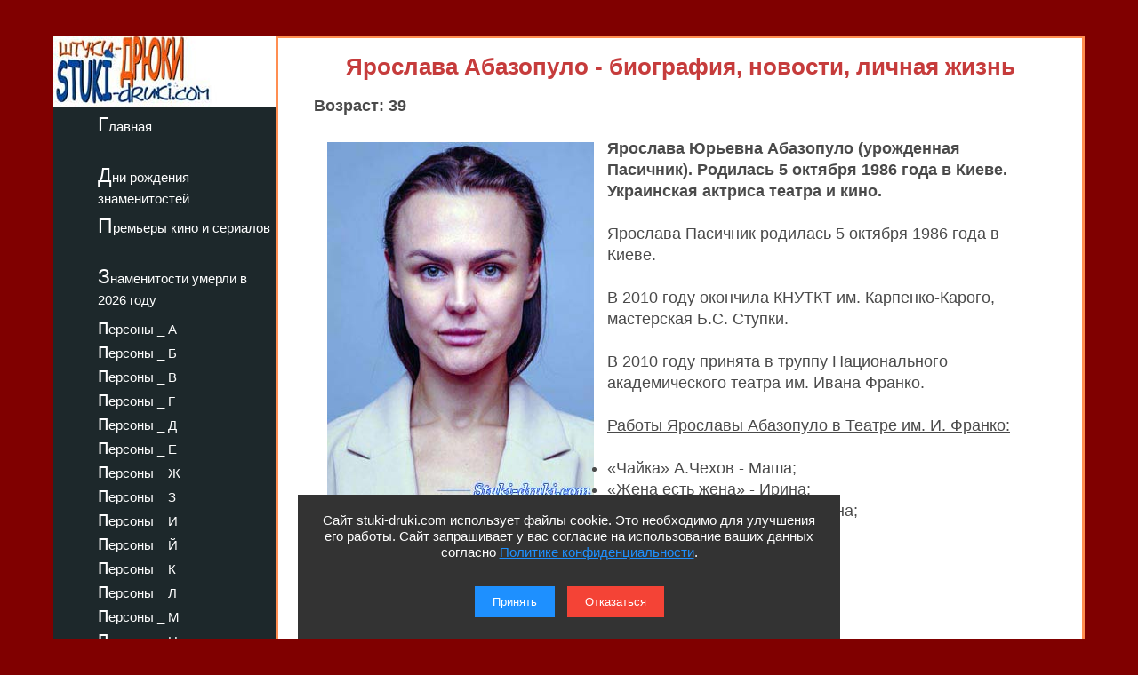

--- FILE ---
content_type: text/html; charset=utf-8
request_url: https://stuki-druki.com/authors/abazopulo-yaroslava.php
body_size: 5310
content:
<!DOCTYPE html>
<html lang="ru">
	<head><meta charset="utf-8">
<meta name="viewport" content="width=device-width, initial-scale=1.0">

		<title>Ярослава Абазопуло - биография, новости, личная жизнь, фото - stuki-druki.com</title>
		<meta name="description" content="Всё про украинскую актрису Ярославу Абазопуло" />
		<meta name="keywords" content="Ярослава Абазопуло, биография, новости, сведения, данные, личная жизнь, фото" />
		<link rel="preload" href="https://stuki-druki.com/biofoto4/yaroslava-abazopulo-01.jpg" as="image">
<link rel="preconnect" href="https://stuki-druki.com" crossorigin="anonymous">
<link rel="preconnect" href="https://yandex.ru">
<link rel="preconnect" href="https://www.googletagmanager.com">
<link rel="preconnect" href="https://mc.yandex.ru">
<link rel="dns-prefetch" href="//stuki-druki.com">
<link rel="dns-prefetch" href="//yandex.ru">
<link rel="dns-prefetch" href="//www.googletagmanager.com">
<link rel="dns-prefetch" href="//mc.yandex.ru">

<meta name="author" content="Администрация сайта stuki-druki.com">
<meta name="copyright" content="© stuki-druki.com. Все права защищены.">
<meta name="dc.creator" content="Администрация сайта stuki-druki.com">

		<link rel="stylesheet" href="https://stuki-druki.com/css3/style.css">
<link rel="canonical" href="https://stuki-druki.com/authors/abazopulo-yaroslava.php" />

		<meta property="og:title" content="Ярослава Абазопуло - биография, новости, личная жизнь, фото" />
		<meta property="og:image" content="https://stuki-druki.com/biofoto4/yaroslava-abazopulo-01.jpg" />
		<meta property="og:url" content="https://stuki-druki.com/authors/abazopulo-yaroslava.php" />
		<meta property="og:type" content="article" />

		<meta name="twitter:title" content="Ярослава Абазопуло - биография, новости, личная жизнь, фото"/>
		<meta name="twitter:description" content="Всё про украинскую актрису Ярославу Абазопуло - биография, новости, личная жизнь"/>
		<meta name="twitter:image:src" content="https://stuki-druki.com/biofoto4/yaroslava-abazopulo-01.jpg"/>

		<meta name="twitter:site" content="@Stukidruki">
		<meta name="twitter:creator" content="@Stukidruki">
		<meta name="twitter:card" content="summary_large_image">
		<meta name="twitter:image:width" content="435">
		<meta name="twitter:image:height" content="375">

	

<link type="image/x-icon" rel="icon" href="https://stuki-druki.com/favicon.ico">
<link type="image/x-icon" rel="shortcut icon" href="https://stuki-druki.com/favicon.ico">		
<link rel="apple-touch-icon" sizes="180x180" href="https://stuki-druki.com/apple-touch-icon.png">
<link rel="icon" type="image/png" sizes="32x32" href="https://stuki-druki.com/favicon-32x32.png">
<link rel="icon" type="image/png" sizes="16x16" href="https://stuki-druki.com/favicon-16x16.png">
<link rel="manifest" href="https://stuki-druki.com/site.webmanifest">
<link rel="mask-icon" href="https://stuki-druki.com/safari-pinned-tab.svg" color="#5bbad5">
<meta name="msapplication-TileColor" content="#da532c">
<meta name="theme-color" content="#ffffff">


<noindex>
<!-- Yandex.RTB -->
<script>window.yaContextCb=window.yaContextCb||[]</script>
<script src="https://yandex.ru/ads/system/context.js" async></script>
	</noindex>	</head>
	<body>

		<div class="wrapper">
<input type="checkbox" id="menu-toggle138" class="menu-toggle138">
    <nav class="side-menu-nav138">
        <button class="close-btn138" onclick="document.getElementById('menu-toggle138').checked = false;">Закрыть</button>
        <div class="left_side138">
            <img src="https://stuki-druki.com/images/stuki-druki.com.jpg" width="250" height="80" alt="лого Штуки-дрюки">
            <ul>
					<li><a href="https://stuki-druki.com/">Главная</a></li>
			</ul>
			<ul>
					<li><a href="https://stuki-druki.com/Den-rozhdeniya-izvestnih-ludey.php">Дни рождения знаменитостей</a></li>
			</ul>
			<ul>	
					<li><a href="https://stuki-druki.com/Kino-premjeri.php">Премьеры кино и сериалов</a></li>
			</ul>
			<ul>
					<li><a href="https://stuki-druki.com/2026/znamenitie-ludi-umerli-2026.php">Знаменитости умерли в 2026 году</a></li>
			</ul>
				
				<ul>
    <li><a href="https://stuki-druki.com/Persony.php">персоны&nbsp;_&nbsp;А</a></li>
	<li><a href="https://stuki-druki.com/Persony2.php">персоны&nbsp;_&nbsp;Б</a></li>
	<li><a href="https://stuki-druki.com/Persony3.php">персоны&nbsp;_&nbsp;В</a></li>
	<li><a href="https://stuki-druki.com/Persony4.php">персоны&nbsp;_&nbsp;Г</a></li>
	<li><a href="https://stuki-druki.com/Persony5.php">персоны&nbsp;_&nbsp;Д</a></li>
	<li><a href="https://stuki-druki.com/Persony6.php">персоны&nbsp;_&nbsp;Е</a></li>
	<li><a href="https://stuki-druki.com/Persony7.php">персоны&nbsp;_&nbsp;Ж</a></li>
	<li><a href="https://stuki-druki.com/Persony8.php">персоны&nbsp;_&nbsp;З</a></li>
	<li><a href="https://stuki-druki.com/Persony9.php">персоны&nbsp;_&nbsp;И</a></li>
	<li><a href="https://stuki-druki.com/Persony10.php">персоны&nbsp;_&nbsp;Й</a></li>
    <li><a href="https://stuki-druki.com/Persony11.php">персоны&nbsp;_&nbsp;К</a></li>
	<li><a href="https://stuki-druki.com/Persony12.php">персоны&nbsp;_&nbsp;Л</a></li>
	<li><a href="https://stuki-druki.com/Persony13.php">персоны&nbsp;_&nbsp;М</a></li>
	<li><a href="https://stuki-druki.com/Persony14.php">персоны&nbsp;_&nbsp;Н</a></li>
	<li><a href="https://stuki-druki.com/Persony15.php">персоны&nbsp;_&nbsp;О</a></li>
	<li><a href="https://stuki-druki.com/Persony16.php">персоны&nbsp;_&nbsp;П</a></li>
	<li><a href="https://stuki-druki.com/Persony17.php">персоны&nbsp;_&nbsp;Р</a></li>
	<li><a href="https://stuki-druki.com/Persony18.php">персоны&nbsp;_&nbsp;С</a></li>
	<li><a href="https://stuki-druki.com/Persony19.php">персоны&nbsp;_&nbsp;Т</a></li>
	<li><a href="https://stuki-druki.com/Persony20.php">персоны&nbsp;_&nbsp;У</a></li>
	<li><a href="https://stuki-druki.com/Persony21.php">персоны&nbsp;_&nbsp;Ф</a></li>
	<li><a href="https://stuki-druki.com/Persony22.php">персоны&nbsp;_&nbsp;Х</a></li>
	<li><a href="https://stuki-druki.com/Persony23.php">персоны&nbsp;_&nbsp;Ц</a></li>
	<li><a href="https://stuki-druki.com/Persony24.php">персоны&nbsp;_&nbsp;Ч</a></li>
	<li><a href="https://stuki-druki.com/Persony25.php">персоны&nbsp;_&nbsp;Ш</a></li>
	<li><a href="https://stuki-druki.com/Persony26.php">персоны&nbsp;_&nbsp;Щ</a></li>
	<li><a href="https://stuki-druki.com/Persony27.php">персоны&nbsp;_&nbsp;Э</a></li>
	<li><a href="https://stuki-druki.com/Persony28.php">персоны&nbsp;_&nbsp;Ю</a></li>
	<li><a href="https://stuki-druki.com/Persony29.php">персоны&nbsp;_&nbsp;Я</a></li>
			</ul>
        </div>
    </nav>
    <label for="menu-toggle138" class="menu-icon138">
        <div></div>
        <div></div>
        <div></div>
    </label>
	<div class="text_block_avt">
			<h1 class="persona1">Ярослава Абазопуло - биография, новости, личная жизнь</h1>
			<p><strong>Возраст: 39</strong></p>
						<!-- контент -->
<div class="responsive-container"><div class="responsive-cfoto"><img class="first-autor-img" src="https://stuki-druki.com/biofoto4/yaroslava-abazopulo-01.jpg" style="width:300px;  height: 400px;" border="0" alt="Ярослава Абазопуло"/></div></div>
	<p><strong>Ярослава Юрьевна Абазопуло (урожденная Пасичник). Родилась 5 октября 1986 года в Киеве. Украинская актриса театра и кино.</strong></p>
	<p>Ярослава Пасичник родилась 5 октября 1986 года в Киеве.</p>
	<p>В 2010 году окончила КНУТКТ им. Карпенко-Карого, мастерская Б.С. Ступки.</p>
	<p>В 2010 году принята в труппу Национального академического театра им. Ивана Франко.</p>
	<p><u>Работы Ярославы Абазопуло в Театре им. И. Франко:</u></p>
	<ul>
<li>«Чайка» А.Чехов - Маша;</li>
<li>«Жена есть жена» - Ирина;</li>
<li>«Ромео и Джульетта» - Розалина;</li>
<li>«ВИЙ-страшная месть» М.Гоголь - кума, солоха (вдова);</li>
<li>«Слеза Господа» М.Космин - Галинка;</li>
<li>«Женитьба Фигаро»;</li>
<li>«Урус-Шайтан»;</li>
<li>«Гимн демократической молодежи»;</li>
<li>«Золушка» - старшая сестра;</li>
<li>«Бременские музыканты» - Бандерша.</li>
	</ul><br/>
	<p>С 2009 года снимается в кино. Сыграла в картинах «Возвращение Мухтара», «Порох и дробь», «Папаньки», «Филин», «Елена и капитан», «Отступники», «Ворон и Воробей» и др.</p>
	<p align="center"><strong>Ярослава Абазопуло в сериале "Возвращение Мухтара-8"</strong></p>
	<p align="center"><img class="auto_img lazyload" data-src="https://stuki-druki.com/biofoto4/yaroslava-abazopulo-vozvraschenie-muhtara8.jpg" width="700" border="0" alt="Ярослава Абазопуло в сериале Возвращение Мухтара 8"/></p>
	<noindex>
<br/><div align="center">
<!-- виджет 1 на 3 -->
<div class="smi24__informer smi24__auto" data-smi-blockid="35813"></div>
<script>(window.smiq = window.smiq || []).push({});</script>
	<!-- виджет 1 на 3 -->
</div><br/>
</noindex><p><strong>Рост Ярославы Абазопуло:</strong> 173 сантиметра.</p>
	<p><strong>Личная жизнь Ярославы Абазопуло:</strong></p>
	<p>Муж - <a href="https://stuki-druki.com/authors/abazopulo-wladimir-mladshiy.php">Владимир Владимирович Абазопуло</a> (родился 5 мая 1987), украинский актер театра и кино.</p>
	<p>У них есть сын Родион.</p>
	<p><strong>Фильмография Ярославы Абазопуло:</strong></p>
<p>2009 - Возвращение Мухтара-5 - продавщица<br/>
2011 - Украина, гудбай (альманах)<br/>
2011 - Возвращение Мухтара-7 - Зойка<br/>
2012 - Порох и дробь - проститутка<br/>
2012 - Возвращение Мухтара-8 - Ольга<br/>
2015 - Плохая соседка - секретарь Виктора<br/>
2017 - Артистка - эпизод<br/>
2018 - Папаньки - Галя<br/>
2018 - За витриной - Снежана<br/>
2020-2021 - Филин - Галина<br/>
2020 - Пёс-6 - Маша<br/>
2020 - Наша доктор - Тася<br/>
2020 - Женский доктор-5 - Самохина, юрист<br/>
2021 - Когда умрёт любовь - Света<br/>
2021 - Елена и капитан - эпизод<br/>
2022 - Ход коня - Марина<br/>
2022 - Отступники - Елизавета, жена Мельника<br/>
2022 - Моя настоящая мама - Татьяна<br/>
2022 - Ворон и Воробей - Ирма</p>
	<p align="right"><em>последнее обновление информации: 23.03.2022</em></p>
	<p align="right">© Сбор информации, авторская обработка, систематизация, структурирование, обновление: администрация сайта stuki-druki.com.</p>
<!-- контент -->
			<noindex>
<br/>
	<!-- uSocial -->
<script async src="https://usocial.pro/usocial/usocial.js?uid=b31ec05da4f72375&v=6.1.5" data-script="usocial" charset="utf-8"></script>
<div class="uSocial-Share" data-pid="f695badf2550fc0eb0ed2d738082d218" data-type="share" data-options="round-rect,style1,default,absolute,horizontal,size32,eachCounter1,counter0,nomobile,mobile_position_right" data-social="ok,vk,telegram,twi,mail,pinterest"></div>
<!-- /uSocial -->
<!-- uSocial 2024 -->
<script async src="https://usocial.pro/usocial/usocial.js?uid=6408b9723df72375&v=6.1.5" data-script="usocial" charset="utf-8"></script>
<div class="uSocial-Share" data-pid="e893efc65b814288ea653c593e58734b" data-type="share" data-options="round-rect,style1,default,absolute,horizontal,size32,eachCounter1,counter0,nomobile,mobile_position_right" data-social="fb,vi,lin"></div>
<!-- uSocial 2024 -->
	<br/>
	<!-- виджет 3 на 3 -->
<script async src="https://jsn.24smi.net/smi.js"></script>
<div class="smi24__informer smi24__auto" data-smi-blockid="35814"></div>
<script>(window.smiq = window.smiq || []).push({});</script>
<!-- виджет 3 на 3 -->
<br/>
	<!-- Yandex.RTB R-A-2158992-3 -->
<div id="yandex_rtb_R-A-2158992-3"></div>
<script>window.yaContextCb.push(()=>{
  Ya.Context.AdvManager.render({
    renderTo: 'yandex_rtb_R-A-2158992-3',
    blockId: 'R-A-2158992-3'
  })
})</script>
	<!-- Yandex.RTB R-A-2158992-3 -->
	<br/>
	<!-- sticky -->
<div id="sticky-id">
<script src="https://cdn.tds.bid/bid.js" type="text/javascript" async></script>
	<script>
	if (window.defineRecWidget){window.defineRecWidget({containerId: "sticky-id",plId: "121",prId: "121-488",product: "st",})}else{window.recWait = window.recWait || [];window.recWait.push({containerId: "sticky-id",plId: "121",prId: "121-488",product: "st",})}
	</script>
</div>
<!-- sticky -->
	</noindex>		</div>	
	<div class="footer">

			</div>

			</div>
	 <noindex>
<div class="podval">
   <a href="https://stuki-druki.com/">Главная</a>
   <a href="https://stuki-druki.com/privacypolicy.php">Политика конфиденциальности</a>
   <span>2014-2026 © Штуки-Дрюки</span>
   <span>Все права защищены. При цитировании и использовании материалов ссылка на Штуки-Дрюки (stuki-druki.com) обязательна. При цитировании и использовании в интернете гиперссылка (hyperlink) на Штуки-Дрюки или stuki-druki.com обязательна.</span>
 </div>

	<div style="display: none;">

<!-- Yandex.Metrika counter -->
<script type="text/javascript" >
   (function(m,e,t,r,i,k,a){m[i]=m[i]||function(){(m[i].a=m[i].a||[]).push(arguments)};
   m[i].l=1*new Date();
   for (var j = 0; j < document.scripts.length; j++) {if (document.scripts[j].src === r) { return; }}
   k=e.createElement(t),a=e.getElementsByTagName(t)[0],k.async=1,k.src=r,a.parentNode.insertBefore(k,a)})
   (window, document, "script", "https://mc.yandex.ru/metrika/tag.js", "ym");

   ym(25098104, "init", {
        clickmap:true,
        trackLinks:true,
        accurateTrackBounce:true
   });
</script>
<noscript><div><img src="https://mc.yandex.ru/watch/25098104" style="position:absolute; left:-9999px;" alt="" /></div></noscript>
<!-- /Yandex.Metrika counter -->

	<!-- Global site tag (gtag.js) - Google Analytics -->
<script async src="https://www.googletagmanager.com/gtag/js?id=UA-52808800-1"></script>
<script>
  window.dataLayer = window.dataLayer || [];
  function gtag(){dataLayer.push(arguments);}
  gtag('js', new Date());

  gtag('config', 'UA-52808800-1');
</script>
	
	
	</div>
	
	<!-- кнопка вверх  --> 
<script>
  document.addEventListener("DOMContentLoaded", function() {
    var scrollupBtn = document.createElement('a');
    scrollupBtn.href = '#';
    scrollupBtn.className = 'scrollup';
    scrollupBtn.innerHTML = '&uArr;&nbsp;ВВЕРХ';

    document.body.appendChild(scrollupBtn);

    window.addEventListener('scroll', function() {
      if (window.scrollY > 100) {
        scrollupBtn.style.display = 'block';
      } else {
        scrollupBtn.style.display = 'none';
      }
    });

    scrollupBtn.addEventListener('click', function(e) {
      e.preventDefault();
      window.scrollTo({ top: 0, behavior: 'smooth' });
    });
  });
</script>
<!-- кнопка вверх  -->

<script async type="text/javascript">
//<![CDATA[
function addLink() {
    var body_element = document.getElementsByTagName('body')[0];
    var selection = window.getSelection();

    // Вы можете изменить текст в этой строчке
    var pagelink = "<p>Источник: <a href='"+document.location.href+"'>"+document.location.href+"</a> Штуки-дрюки &copy;</p>";

    var copytext = selection + pagelink;
    var newdiv = document.createElement('div');
    newdiv.style.position = 'absolute';
    newdiv.style.left = '-99999px';
    body_element.appendChild(newdiv);
    newdiv.innerHTML = copytext;
    selection.selectAllChildren(newdiv);
    window.setTimeout( function() {
        body_element.removeChild(newdiv);
    }, 0);
}
document.oncopy = addLink;
//]]>
</script>
<script src="https://stuki-druki.com/js2/cookie-consent.js" defer></script>
</noindex><script src="../../lazy/lazysizes.min.js" async></script>   

</body>
</html>